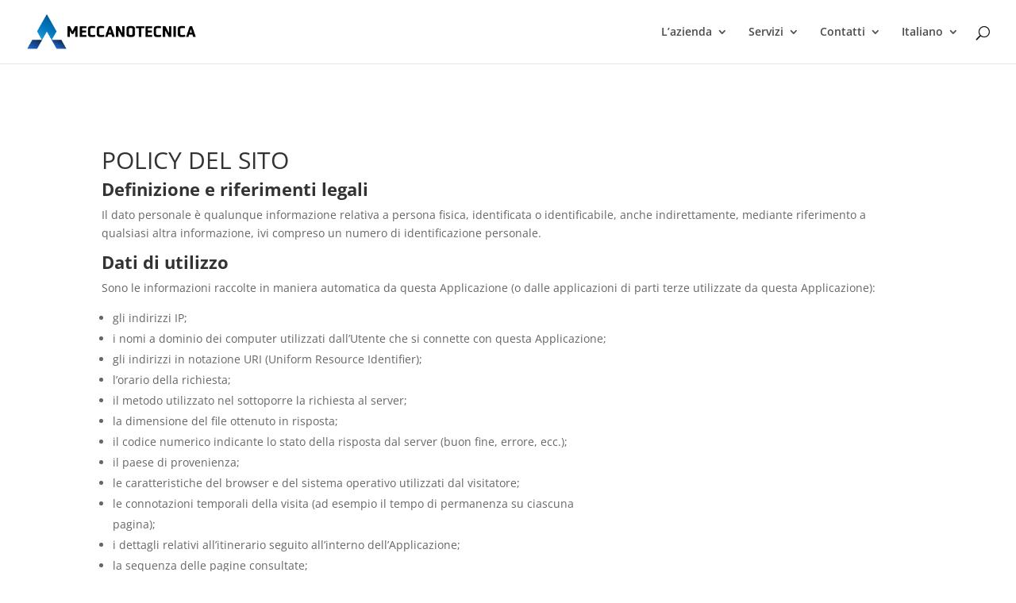

--- FILE ---
content_type: text/css
request_url: http://meccanotecnica.com/wp-content/themes/Divi-child/ctc-style.css?ver=6.7.2
body_size: 60
content:
/*
CTC Separate Stylesheet
Updated: 2019-02-18 10:08:59
*/

